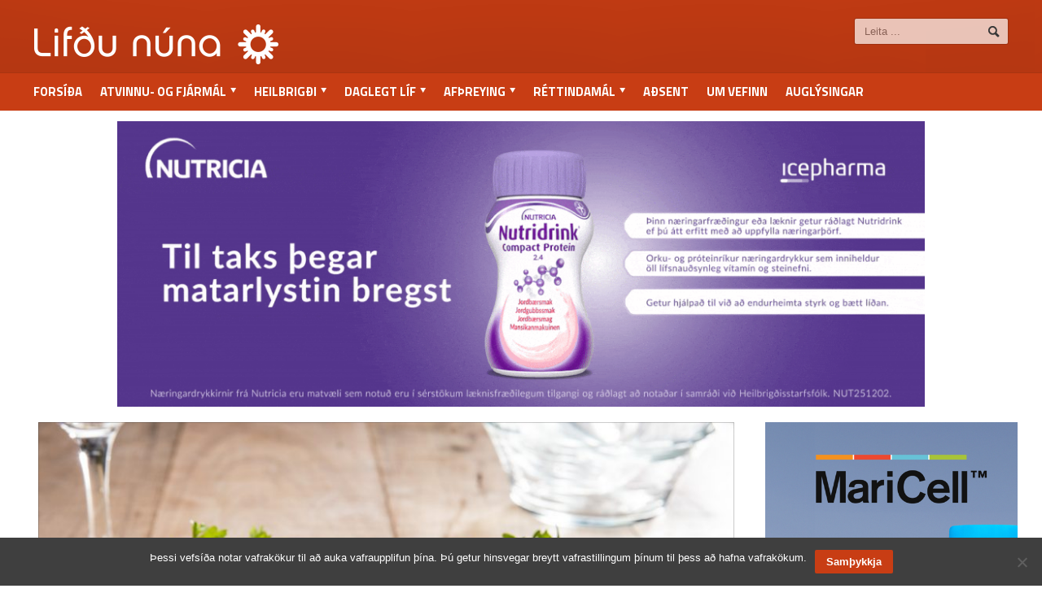

--- FILE ---
content_type: text/html; charset=UTF-8
request_url: https://lifdununa.is/grein/fiskur-i-kokosraspi/
body_size: 11445
content:
<!DOCTYPE html><html  lang="is"><head><meta http-equiv="content-type" content="text/html; charset=UTF-8" /><meta name="viewport" content="width=device-width, initial-scale=1" /><link rel="shortcut icon" href="//lifdununa.is/wp-content/uploads/2014/03/favicon.ico" type="image/x-icon" /><link rel="alternate" type="application/rss+xml" href="https://lifdununa.is/feed/" title="Lifðu núna latest posts" /><link rel="alternate" type="application/rss+xml" href="https://lifdununa.is/comments/feed/" title="Lifðu núna latest comments" /><link rel="pingback" href="https://lifdununa.is/xmlrpc.php" /><title>Fiskur í kókosraspi &#8211; Lifðu núna</title><meta name='robots' content='max-image-preview:large' /> <script type="text/javascript">/*  */
window.koko_analytics = {"url":"https:\/\/lifdununa.is\/koko-analytics-collect.php","site_url":"https:\/\/lifdununa.is","post_id":31173,"path":"\/grein\/fiskur-i-kokosraspi\/","method":"fingerprint","use_cookie":false};
/*  */</script> <meta name="title" content="Fiskur í kókosraspi – Lifðu núna" /><meta name="description" content="Nú nálgast mesta matarhátíð sem við höldum upp á og líklega má segja að í jólamáltíðum flestra fari mest fyrir kjötmeti. Þá er tilvalið að taka nokkurn tíma í að nýta ferska fismetið sem við finnum nú í verslunum. Lifðu núna hefur hafið samvinnu við Norðanfisk varðandi uppskriftir á netsíðuna en vefur þeirra, fiskurimatinn.is, er uppspretta frábærra fiskuppskrifta. Við fögnum þessu samstarfi og hvetjum lesendur Lifðu núna til að nýta vandaðar uppskriftir sem hér birtast til að auka fiskneyslu sína. Sjá má vef Norðanfisks hér. Hér birtist ein þessara uppskrifta og hún er tilbrigði við gamla góða fiskinn í raspi sem flestir fengu í foreldrahúsum. 800 g þorskur eða ýsa eða annar hvítur fiskur 2 egg 200 ml mjólk 2 msk. hveiti 2 bollar brauðraspur 1 bolli haframjöl 1 tsk. salt 2 tsk. sítrónupipar 2 tsk. karrí 4 msk. gróft kókosmjöl Pískið saman eggin, mjólkina og hveitið. Leggið fiskinn í eggjablönduna á meðan raspurinn er blandaður. Blandið" /><meta name="keywords" content="Matur" /><meta property="og:locale" content="is_IS" /><meta property="og:title" content="Fiskur í kókosraspi – Lifðu núna" /><meta property="og:description" content="Nú nálgast mesta matarhátíð sem við höldum upp á og líklega má segja að í jólamáltíðum flestra fari mest fyrir kjötmeti. Þá er tilvalið að taka nokkurn tíma í að nýta ferska fismetið sem við finnum nú í verslunum. Lifðu núna hefur hafið samvinnu við Norðanfisk varðandi uppskriftir á netsíðuna en vefur þeirra, fiskurimatinn.is, er uppspretta frábærra fiskuppskrifta. Við fögnum þessu samstarfi og hvetjum lesendur Lifðu núna til að nýta vandaðar uppskriftir sem hér birtast til að auka fiskneyslu sína. Sjá má vef Norðanfisks hér. Hér birtist ein þessara uppskrifta og hún er tilbrigði við gamla góða fiskinn í raspi sem flestir fengu í foreldrahúsum. 800 g þorskur eða ýsa eða annar hvítur fiskur 2 egg 200 ml mjólk 2 msk. hveiti 2 bollar brauðraspur 1 bolli haframjöl 1 tsk. salt 2 tsk. sítrónupipar 2 tsk. karrí 4 msk. gróft kókosmjöl Pískið saman eggin, mjólkina og hveitið. Leggið fiskinn í eggjablönduna á meðan raspurinn er blandaður. Blandið" /><meta property="og:image" content="https://lifdununa.is/wp-content/uploads/2020/11/5755516cfb-1108x755_o-1024x698.jpg" /><meta property="og:image:width" content="900" /><meta property="og:image:height" content="613" /><meta property="og:url" content="https://lifdununa.is/grein/fiskur-i-kokosraspi/" /><meta property="og:site_name" content="Lifðu núna" /><meta property="og:type" content="article" /><meta itemprop="name" content="Fiskur í kókosraspi – Lifðu núna" /><meta itemprop="description" content="Nú nálgast mesta matarhátíð sem við höldum upp á og líklega má segja að í jólamáltíðum flestra fari mest fyrir kjötmeti. Þá er tilvalið að taka nokkurn tíma í að nýta ferska fismetið sem við finnum nú í verslunum. Lifðu núna hefur hafið samvinnu við Norðanfisk varðandi uppskriftir á netsíðuna en vefur þeirra, fiskurimatinn.is, er uppspretta frábærra fiskuppskrifta. Við fögnum þessu samstarfi og hvetjum lesendur Lifðu núna til að nýta vandaðar uppskriftir sem hér birtast til að auka fiskneyslu sína. Sjá má vef Norðanfisks hér. Hér birtist ein þessara uppskrifta og hún er tilbrigði við gamla góða fiskinn í raspi sem flestir fengu í foreldrahúsum. 800 g þorskur eða ýsa eða annar hvítur fiskur 2 egg 200 ml mjólk 2 msk. hveiti 2 bollar brauðraspur 1 bolli haframjöl 1 tsk. salt 2 tsk. sítrónupipar 2 tsk. karrí 4 msk. gróft kókosmjöl Pískið saman eggin, mjólkina og hveitið. Leggið fiskinn í eggjablönduna á meðan raspurinn er blandaður. Blandið" /><meta itemprop="image" content="https://lifdununa.is/wp-content/uploads/2020/11/5755516cfb-1108x755_o-1024x698.jpg" /><meta name="robots" content="index,follow" /><link rel='dns-prefetch' href='//fonts.googleapis.com' /><link rel="alternate" type="application/rss+xml" title="Lifðu núna &raquo; Straumur" href="https://lifdununa.is/feed/" /><link rel="alternate" title="oEmbed (JSON)" type="application/json+oembed" href="https://lifdununa.is/wp-json/oembed/1.0/embed?url=https%3A%2F%2Flifdununa.is%2Fgrein%2Ffiskur-i-kokosraspi%2F" /><link rel="alternate" title="oEmbed (XML)" type="text/xml+oembed" href="https://lifdununa.is/wp-json/oembed/1.0/embed?url=https%3A%2F%2Flifdununa.is%2Fgrein%2Ffiskur-i-kokosraspi%2F&#038;format=xml" /><style id='wp-img-auto-sizes-contain-inline-css' type='text/css'>img:is([sizes=auto i],[sizes^="auto," i]){contain-intrinsic-size:3000px 1500px}
/*# sourceURL=wp-img-auto-sizes-contain-inline-css */</style><style id='wp-emoji-styles-inline-css' type='text/css'>img.wp-smiley, img.emoji {
		display: inline !important;
		border: none !important;
		box-shadow: none !important;
		height: 1em !important;
		width: 1em !important;
		margin: 0 0.07em !important;
		vertical-align: -0.1em !important;
		background: none !important;
		padding: 0 !important;
	}
/*# sourceURL=wp-emoji-styles-inline-css */</style><link rel='stylesheet' id='cookie-notice-front-css' href='//lifdununa.is/wp-content/plugins/cookie-notice/css/front.min.css?ver=2.5.11' type='text/css' media='all' /><link rel='stylesheet' id='google-fonts-1-css' href='//fonts.googleapis.com/css?family=Titillium+Web&#038;ver=6.9' type='text/css' media='all' /><link rel='stylesheet' id='google-fonts-2-css' href='//fonts.googleapis.com/css?family=Source+Sans+Pro&#038;ver=6.9' type='text/css' media='all' /><link rel='stylesheet' id='reset-css' href='//lifdununa.is/wp-content/themes/allegro-theme/css/reset.css?ver=6.9' type='text/css' media='all' /><link rel='stylesheet' id='main-stylesheet-css' href='//lifdununa.is/wp-content/themes/allegro-theme/css/main-stylesheet.css?ver=6.9' type='text/css' media='all' /><link rel='stylesheet' id='shortcodes-css' href='//lifdununa.is/wp-content/themes/allegro-theme/css/shortcode.css?ver=6.9' type='text/css' media='all' /><link rel='stylesheet' id='lightbox-css' href='//lifdununa.is/wp-content/themes/allegro-theme/css/lightbox.css?ver=6.9' type='text/css' media='all' /><link rel='stylesheet' id='dragscroll-css' href='//lifdununa.is/wp-content/themes/allegro-theme/css/jquery.dragscroll.css?ver=6.9' type='text/css' media='all' /><link rel='stylesheet' id='responsive-css' href='//lifdununa.is/wp-content/themes/allegro-theme/css/responsive.css?ver=6.9' type='text/css' media='all' /><link rel='stylesheet' id='style-css' href='//lifdununa.is/wp-content/themes/lifdununa/style.css?v=1769620304&#038;ver=6.9' type='text/css' media='all' /><link rel='stylesheet' id='datmenu-css-css' href='//lifdununa.is/wp-content/themes/allegro-theme/css/dat-menu.css?ver=6.9' type='text/css' media='all' /> <script type="text/javascript" id="cookie-notice-front-js-before">/*  */
var cnArgs = {"ajaxUrl":"https:\/\/lifdununa.is\/wp-admin\/admin-ajax.php","nonce":"d9dc42ac0f","hideEffect":"fade","position":"bottom","onScroll":false,"onScrollOffset":100,"onClick":false,"cookieName":"cookie_notice_accepted","cookieTime":31536000,"cookieTimeRejected":2592000,"globalCookie":false,"redirection":false,"cache":true,"revokeCookies":false,"revokeCookiesOpt":"automatic"};

//# sourceURL=cookie-notice-front-js-before
/*  */</script> <script type="text/javascript" src="//lifdununa.is/wp-content/plugins/cookie-notice/js/front.min.js?ver=2.5.11" id="cookie-notice-front-js"></script> <script type="text/javascript" src="//lifdununa.is/wp-includes/js/jquery/jquery.min.js?ver=3.7.1" id="jquery-core-js"></script> <script type="text/javascript" src="//lifdununa.is/wp-includes/js/jquery/jquery-migrate.min.js?ver=3.4.1" id="jquery-migrate-js"></script> <link rel="https://api.w.org/" href="https://lifdununa.is/wp-json/" /><link rel="alternate" title="JSON" type="application/json" href="https://lifdununa.is/wp-json/wp/v2/posts/31173" /><link rel="EditURI" type="application/rsd+xml" title="RSD" href="https://lifdununa.is/xmlrpc.php?rsd" /><meta name="generator" content="WordPress 6.9" /><link rel="canonical" href="https://lifdununa.is/grein/fiskur-i-kokosraspi/" /><link rel='shortlink' href='https://lifdununa.is/?p=31173' /><style>@keyframes slideDownFade {
    from {
        transform: translateY(-100px);
        opacity: 0;
    }
    to {
        transform: translateY(0);
        opacity: 1;
    }
}

.is-fixed {
    position: fixed;
    top: 150px;
    z-index: 999;
    animation: slideDownFade 0.5s ease forwards;
}</style><style type="text/css" id="wp-custom-css">/*
Welcome to Custom CSS!

CSS (Cascading Style Sheets) is a kind of code that tells the browser how
to render a web page. You may delete these comments and get started with
your customizations.

By default, your stylesheet will be loaded after the theme stylesheets,
which means that your rules can take precedence and override the theme CSS
rules. Just write here what you want to change, you don't need to copy all
your theme's stylesheet content.
*/
.post-2041 .featured-imagex {
	display: none;
}

.main-sidebar.right .widget .thumbel_slider, .main-sidebar.right .widget .textwidget {
	width: 310px;
	margin: auto;
}

.widget .widget-articles .article-content {
    margin-left: 0;
}

.widget .widget-articles li {
	display: flex;
}</style><style>/* Color Scheme */
			.header,.breaking-news .the-title,.widget > h3,.button,a.small-button,.marker,.hover-effect,.block-title,#wp-calendar td#today, .small-button, #writecomment p input[type=submit] {
				background-color: #C83D14;
			}

			.list-title, a:hover, a.mobile-menu, .widget .meta a { color: #C83D14; }
			.list-title { border-bottom: 2px solid #C83D14;	}

			

			/* Menu Font */
			.main-menu .the-menu li a, .secondary-menu ul li a { font-family:"Titillium Web", sans-serif; }
			/* Block Titles */
			.list-title { font-family:"Titillium Web", sans-serif; }
			/* Article Titles */
			h1, h2, h3,	h4, h5, h6 { font-family: 'Source Sans Pro', sans-serif; }</style></head><body class="wp-singular post-template-default single single-post postid-31173 single-format-standard wp-theme-allegro-theme wp-child-theme-lifdununa cookies-not-set singular" ><div id="fb-root"></div> <script>(function(d, s, id) {
  var js, fjs = d.getElementsByTagName(s)[0];
  if (d.getElementById(id)) return;
  js = d.createElement(s); js.id = id;
  js.src = "//connect.facebook.net/is_IS/sdk.js#xfbml=1&version=v2.7";
  fjs.parentNode.insertBefore(js, fjs);
}(document, 'script', 'facebook-jssdk'));</script> <div class="boxed"><div class="header"><div class="wrapper"><div class="header-logo">
<a href="https://lifdununa.is"><img src="//lifdununa.is/wp-content/uploads/2014/03/a09b3e8700-300x49_o.png" alt="Lifðu núna" /></a></div><div class="header-menu"><p><div class=ads></div></p></div><div class="header-addons"><div class="header-search"><form method="get" action="https://lifdununa.is" name="searchform">
<input type="text" placeholder="Leita ..." value="" class="search-input" name="s" id="s" />
<input type="submit" value="Leit" class="search-button" /></form></div></div></div><div class="main-menu sticky"><div class="wrapper"><ul class="the-menu transition-active menu load-responsive" rel="Valmynd"><li id="menu-item-37" class="menu-item menu-item-type-custom menu-item-object-custom menu-item-home"><a href="https://lifdununa.is">Forsíða</a></li><li id="menu-item-16" class="menu-item menu-item-type-taxonomy menu-item-object-category menu-item-has-children ot-dropdown"><a href="https://lifdununa.is/flokkur/atvinnuogfjarmal/"><span>Atvinnu- og fjármál</span></a><ul class="sub-menu"><li id="menu-item-7781" class="menu-item menu-item-type-taxonomy menu-item-object-category"><a href="https://lifdununa.is/flokkur/atvinnuogfjarmal/starfslok-atvinnuogfjarmal/">Starfslok</a></li><li id="menu-item-7779" class="menu-item menu-item-type-taxonomy menu-item-object-category"><a href="https://lifdununa.is/flokkur/atvinnuogfjarmal/eftirlaun-atvinnuogfjarmal/">Eftirlaun</a></li><li id="menu-item-7780" class="menu-item menu-item-type-taxonomy menu-item-object-category"><a href="https://lifdununa.is/flokkur/atvinnuogfjarmal/sparnadur/">Sparnaður</a></li><li id="menu-item-7782" class="menu-item menu-item-type-taxonomy menu-item-object-category"><a href="https://lifdununa.is/flokkur/atvinnuogfjarmal/vinnumarkadur/">Vinnumarkaður</a></li></ul></li><li id="menu-item-147" class="menu-item menu-item-type-taxonomy menu-item-object-category menu-item-has-children ot-dropdown"><a href="https://lifdununa.is/flokkur/heilbrigdi/"><span>Heilbrigði</span></a><ul class="sub-menu"><li id="menu-item-7784" class="menu-item menu-item-type-taxonomy menu-item-object-category"><a href="https://lifdununa.is/flokkur/heilbrigdi/andleg-heilsa/">Andleg heilsa</a></li><li id="menu-item-7785" class="menu-item menu-item-type-taxonomy menu-item-object-category"><a href="https://lifdununa.is/flokkur/heilbrigdi/hreyfing/">Líkamleg heilsa</a></li></ul></li><li id="menu-item-145" class="menu-item menu-item-type-taxonomy menu-item-object-category current-post-ancestor menu-item-has-children ot-dropdown"><a href="https://lifdununa.is/flokkur/daglegt-lif/"><span>Daglegt líf</span></a><ul class="sub-menu"><li id="menu-item-7783" class="menu-item menu-item-type-taxonomy menu-item-object-category"><a href="https://lifdununa.is/flokkur/daglegt-lif/fjolskyldan/">Fjölskyldan</a></li><li id="menu-item-7789" class="menu-item menu-item-type-taxonomy menu-item-object-category"><a href="https://lifdununa.is/flokkur/daglegt-lif/husnaedismal/">Húsnæðismál</a></li><li id="menu-item-7791" class="menu-item menu-item-type-taxonomy menu-item-object-category"><a href="https://lifdununa.is/flokkur/daglegt-lif/ny-taekni/">Ný tækni</a></li><li id="menu-item-7790" class="menu-item menu-item-type-taxonomy menu-item-object-category"><a href="https://lifdununa.is/flokkur/daglegt-lif/menntun-daglegt-lif/">Menntun</a></li><li id="menu-item-7792" class="menu-item menu-item-type-taxonomy menu-item-object-category"><a href="https://lifdununa.is/flokkur/daglegt-lif/utlit/">Útlit</a></li></ul></li><li id="menu-item-144" class="menu-item menu-item-type-taxonomy menu-item-object-category menu-item-has-children ot-dropdown"><a href="https://lifdununa.is/flokkur/afthreying/"><span>Afþreying</span></a><ul class="sub-menu"><li id="menu-item-7778" class="menu-item menu-item-type-taxonomy menu-item-object-category"><a href="https://lifdununa.is/flokkur/afthreying/ferdalog/">Ferðalög</a></li></ul></li><li id="menu-item-150" class="menu-item menu-item-type-taxonomy menu-item-object-category menu-item-has-children ot-dropdown"><a href="https://lifdununa.is/flokkur/rettindamal/"><span>Réttindamál</span></a><ul class="sub-menu"><li id="menu-item-7786" class="menu-item menu-item-type-taxonomy menu-item-object-category"><a href="https://lifdununa.is/flokkur/rettindamal/felagsleg-rettindi/">Félagsleg réttindi</a></li><li id="menu-item-7787" class="menu-item menu-item-type-taxonomy menu-item-object-category"><a href="https://lifdununa.is/flokkur/rettindamal/lifeyrisrettindi/">Lífeyrisréttindi</a></li><li id="menu-item-7788" class="menu-item menu-item-type-taxonomy menu-item-object-category"><a href="https://lifdununa.is/flokkur/rettindamal/politik/">Pólitík</a></li></ul></li><li id="menu-item-56664" class="menu-item menu-item-type-taxonomy menu-item-object-category"><a href="https://lifdununa.is/flokkur/adsendar-greinar/">Aðsent</a></li><li id="menu-item-36" class="menu-item menu-item-type-post_type menu-item-object-page"><a href="https://lifdununa.is/um-vefinn/">Um vefinn</a></li><li id="menu-item-116" class="auglysingar_ menu-item menu-item-type-post_type menu-item-object-page"><a href="https://lifdununa.is/auglysingar/">Auglýsingar</a></li></ul></div></div></div><div class=""><div class="ad-zone responsive" data-ad-zoneid="14" data-aspect="1018/400" style="width:1018px;height:360px;margin:auto;"></div></div><div class="content"><div class="wrapper"><div class="main-content"><div class="full-width"></div><div class="main-page left"><div class="single-block"><div class="content-block main left"><div class="block"><div class="block-content post-31173 post type-post status-publish format-standard has-post-thumbnail hentry category-hringekja category-matur tag-fiskur-i-kokosraspi" style="margin-topx: 0px;"><p class="featured-image">
<span class="hover-effect">
<img src="https://lifdununa.is/wp-content/uploads/2020/11/5755516cfb-1108x755_o-890x606.jpg" alt="" />
</span></p><p class="featured-image-text">
Fiskur í kókosraspi.</p><div class="shortcode-content"><div class="paragraph-row"><div class="column3" style=""></div><div class="column9"><h1 class="entry-title">Fiskur í kókosraspi</h1><div class="entry-content"><p>Nú nálgast mesta matarhátíð sem við höldum upp á og líklega má segja að í jólamáltíðum flestra fari mest fyrir kjötmeti. Þá er tilvalið að taka nokkurn tíma í að nýta ferska fismetið sem við finnum nú í verslunum. Lifðu núna hefur hafið samvinnu við Norðanfisk varðandi uppskriftir á netsíðuna en vefur þeirra, fiskurimatinn.is, er uppspretta frábærra fiskuppskrifta. Við fögnum þessu samstarfi og hvetjum lesendur Lifðu núna til að nýta vandaðar uppskriftir sem hér birtast til að auka fiskneyslu sína. Sjá má vef Norðanfisks <a href="http://fiskurimatinn.is/uppskriftir/gullkarfi-i-raspi.html">hér.</a></p><p>Hér birtist ein þessara uppskrifta og hún er tilbrigði við gamla góða fiskinn í raspi sem flestir fengu í foreldrahúsum.</p><p>800 g þorskur eða ýsa eða annar hvítur fiskur</p><p>2 egg</p><p>200 ml mjólk</p><p>2 msk. hveiti</p><p>2 bollar brauðraspur</p><p>1 bolli haframjöl</p><p>1 tsk. salt</p><p>2 tsk. sítrónupipar</p><p>2 tsk. karrí</p><p>4 msk. gróft kókosmjöl</p><p>Pískið saman eggin, mjólkina og hveitið. Leggið fiskinn í eggjablönduna á meðan raspurinn er blandaður. Blandið saman brauðraspi, haframjöli, salti, sítrónupipar, karrí og kókosmjöli. Veltið fiskinum upp úr raspinum og steikið á báðum hliðum á meðalheitri pönnu. Berið fram með kartöflum og fersku grænmeti.</p><p>&nbsp;</p><p>Með þessum rétti er gott að bera fram kalda sósu sem búin er þannig til: dós af sýrðum sjóma, 1 marið hvítlauksrif, 2 msk. sojasósa, 1 tsk. hnetusmjör. Öllu hrært vel saman og borið fram.</p></div></div></div><div class="article-meta"><div class="article-meta-top"><div class="author">
<span class="hover-effect left">
</span><div class="a-content"> Birt:
<span class="meta">
6. nóvember, 2020							</span></div></div><div class="share-block "><div class="share">
<a href="https://www.facebook.com/sharer/sharer.php?u=https%3A%2F%2Flifdununa.is%2Fgrein%2Ffiskur-i-kokosraspi%2F"
class="lifdununa-fb-share"
onclick="return openFbSharePopup(this.href);"
title="Deila á Facebook"
aria-label="Deila á Facebook">
<svg xmlns="http://www.w3.org/2000/svg" width="20" height="20" fill="#1877F2" viewBox="0 0 24 24" aria-hidden="true">
<path d="M22.675 0H1.325C.593 0 0 .593 0 1.326v21.348C0 23.407.593 24 1.325 24H12.82v-9.294H9.692v-3.622h3.128V8.413c0-3.1 1.894-4.788 4.659-4.788 1.325 0 2.464.099 2.796.143v3.24h-1.918c-1.505 0-1.796.716-1.796 1.765v2.313h3.588l-.467 3.622h-3.121V24h6.116C23.407 24 24 23.407 24 22.674V1.326C24 .593 23.407 0 22.675 0z"/>
</svg>
<span class="lifdununa-fb-text">Facebook</span>
</a><style>.lifdununa-fb-share{
        display:inline-flex;
        align-items:center;
        gap:0.4em;
        text-decoration:none;
        color:#1877F2;
        font-weight:500;
        transition:all .15s ease-in-out;
        border:1px solid #1877F2;
        border-radius:5px;
        padding:5px 10px;
    }
    .lifdununa-fb-share:hover{
        background:#1877F2;
        color:#fff;
    }
    .lifdununa-fb-share:hover svg{
        fill:#fff;
        transform:scale(1.1);
    }
    .lifdununa-fb-share .lifdununa-fb-text{
        font-size:16px;
    }</style></div><div><div class="clear-float"></div></div></div></div><div class="article-tags tag-cloud"><a href="https://lifdununa.is/efni/fiskur-i-kokosraspi/">Fiskur í kókosraspi.</a><a href="https://lifdununa.is/flokkur/daglegt-lif/matur/">Matur</a></div></div></div></div><div class="block-contentx"><div class="ad-zone responsivex" data-ad-zoneid="35" data-aspectx="560/400" style="width:560px;height:400px;margin:0em auto 4em auto;text-align:center;"></div></div><div class="block new-articles-grid" style="width:100%;text-align:center;padding-left:1em;padding-right:1em;"><div class="my-block-title"><h2>Tengdar greinar</h2></div><div class=""><ul class="lifdununa-latest-news article-block-big" style="width: 104%;"><li><div class="article-photo">
<a href="https://lifdununa.is/grein/omotstaedilegt-salat-med-perum-ristudum-hnetum-og-osti/" class="hover-effect">
<img class="image-border" src="https://lifdununa.is/wp-content/uploads/2022/09/6818377e6a-1104x828_o-200x134_c.jpeg" alt="Ómótstæðilegt salat með perum, ristuðum hnetum og osti" />							</a></div><div class="article-content"><h4>
<a href="https://lifdununa.is/grein/omotstaedilegt-salat-med-perum-ristudum-hnetum-og-osti/">Ómótstæðilegt salat með perum, ristuðum hnetum og osti</a>
<span class="meta">
</span></h4></div></li><li><div class="article-photo">
<a href="https://lifdununa.is/grein/valhnetukaka-i-skammdeginu/" class="hover-effect">
<img class="image-border" src="https://lifdununa.is/wp-content/uploads/2022/01/162c602fb0-828x793_o-200x134_c.jpg" alt="Valhnetukaka í skammdeginu" />							</a></div><div class="article-content"><h4>
<a href="https://lifdununa.is/grein/valhnetukaka-i-skammdeginu/">Valhnetukaka í skammdeginu</a>
<span class="meta">
</span></h4></div></li><li><div class="article-photo">
<a href="https://lifdununa.is/grein/piparsteik-a-thorranum/" class="hover-effect">
<img class="image-border" src="https://lifdununa.is/wp-content/uploads/2022/01/3bc751d3c7-1070x821_o-200x134_c.jpg" alt="Piparsteik á þorranum" />							</a></div><div class="article-content"><h4>
<a href="https://lifdununa.is/grein/piparsteik-a-thorranum/">Piparsteik á þorranum</a>
<span class="meta">
</span></h4></div></li><li><div class="article-photo">
<a href="https://lifdununa.is/grein/dyrdlegur-thorskur-bakadur-i-ofni/" class="hover-effect">
<img class="image-border" src="https://lifdununa.is/wp-content/uploads/2019/07/89852cf69f-1300x898_o-200x134_c.jpg" alt="Dýrðlegur þorskur bakaður í ofni" />							</a></div><div class="article-content"><h4>
<a href="https://lifdununa.is/grein/dyrdlegur-thorskur-bakadur-i-ofni/">Dýrðlegur þorskur bakaður í ofni</a>
<span class="meta">
</span></h4></div></li><li><div class="article-photo">
<a href="https://lifdununa.is/grein/gomsaetur-graenmetisrettur-i-upphafi-ars/" class="hover-effect">
<img class="image-border" src="https://lifdununa.is/wp-content/uploads/2022/01/844461b5a3-794x458_o-200x134_c.jpg" alt="Gómsætur grænmetisréttur í upphafi árs" />							</a></div><div class="article-content"><h4>
<a href="https://lifdununa.is/grein/gomsaetur-graenmetisrettur-i-upphafi-ars/">Gómsætur grænmetisréttur í upphafi árs</a>
<span class="meta">
</span></h4></div></li><li><div class="article-photo">
<a href="https://lifdununa.is/grein/eftirretturinn-bara-fyrir-aramotakvoldverdinn/" class="hover-effect">
<img class="image-border" src="https://lifdununa.is/wp-content/uploads/2021/12/983ee9dfd1-693x578_o-200x134_c.jpeg" alt="Eftirrétturinn &#8211; bara fyrir áramótakvöldverðinn" />							</a></div><div class="article-content"><h4>
<a href="https://lifdununa.is/grein/eftirretturinn-bara-fyrir-aramotakvoldverdinn/">Eftirrétturinn &#8211; bara fyrir áramótakvöldverðinn</a>
<span class="meta">
</span></h4></div></li><li><div class="article-photo">
<a href="https://lifdununa.is/grein/graenmetisponnukokur-med-hakkabuffinu/" class="hover-effect">
<img class="image-border" src="https://lifdununa.is/wp-content/uploads/2025/02/bb8b4b5450-1104x828_o-e1738755734535-200x134_c.jpeg" alt="Grænmetispönnukökur með hakkabuffinu" />							</a></div><div class="article-content"><h4>
<a href="https://lifdununa.is/grein/graenmetisponnukokur-med-hakkabuffinu/">Grænmetispönnukökur með hakkabuffinu</a>
<span class="meta">
</span></h4></div></li><li><div class="article-photo">
<a href="https://lifdununa.is/grein/sunnudagskakan-sukkuladiterta-med-dodlum-og-hnetum/" class="hover-effect">
<img class="image-border" src="https://lifdununa.is/wp-content/uploads/2021/02/6c5c4cc1b8-601x455_o-200x134_c.jpg" alt="Sunnudagskakan &#8211; Súkkulaðiterta með döðlum og pecanhnetum" />							</a></div><div class="article-content"><h4>
<a href="https://lifdununa.is/grein/sunnudagskakan-sukkuladiterta-med-dodlum-og-hnetum/">Sunnudagskakan &#8211; Súkkulaðiterta með döðlum og pecanhnetum</a>
<span class="meta">
</span></h4></div></li><li><div class="article-photo">
<a href="https://lifdununa.is/grein/einn-besti-saltfiskrettur-allra-tima/" class="hover-effect">
<img class="image-border" src="https://lifdununa.is/wp-content/uploads/2019/02/796bfe272b-2000x1500_o-200x134_c.jpg" alt="Einn besti saltfiskréttur allra tíma" />							</a></div><div class="article-content"><h4>
<a href="https://lifdununa.is/grein/einn-besti-saltfiskrettur-allra-tima/">Einn besti saltfiskréttur allra tíma</a>
<span class="meta">
</span></h4></div></li><li><div class="article-photo">
<a href="https://lifdununa.is/grein/grillad-lambafile-med-sitronu-og-karpes-oliu/" class="hover-effect">
<img class="image-border" src="https://lifdununa.is/wp-content/uploads/2019/05/5a9c744cfc-577x514_o-200x134_c.jpg" alt="Grillað lambafilé með sítrónu- og karpes olíu" />							</a></div><div class="article-content"><h4>
<a href="https://lifdununa.is/grein/grillad-lambafile-med-sitronu-og-karpes-oliu/">Grillað lambafilé með sítrónu- og karpes olíu</a>
<span class="meta">
</span></h4></div></li><li><div class="article-photo">
<a href="https://lifdununa.is/grein/veislumatur-a-orskotsstundu/" class="hover-effect">
<img class="image-border" src="https://lifdununa.is/wp-content/uploads/2019/11/cfdf30b046-2000x1500_o-200x134_c.jpg" alt="Veislumatur á örskotsstundu" />							</a></div><div class="article-content"><h4>
<a href="https://lifdununa.is/grein/veislumatur-a-orskotsstundu/">Veislumatur á örskotsstundu</a>
<span class="meta">
</span></h4></div></li><li><div class="article-photo">
<a href="https://lifdununa.is/grein/stundir-threytu-og-armaedu-i-eldhusinu-lidnar/" class="hover-effect">
<img class="image-border" src="https://lifdununa.is/wp-content/uploads/2019/09/919baa7b17-714x460_o-200x134_c.jpg" alt="Stundir þreytu og armæðu í eldhúsinu liðnar" />							</a></div><div class="article-content"><h4>
<a href="https://lifdununa.is/grein/stundir-threytu-og-armaedu-i-eldhusinu-lidnar/">Stundir þreytu og armæðu í eldhúsinu liðnar</a>
<span class="meta">
</span></h4></div></li></ul></div></div><div class="ad-zone responsive" data-ad-zoneid="30" data-aspect="1018/360" style="width:1018px;height:360px;margin:auto;padding:1em;text-align:center;"></div><div class="block new-articles-grid" style="width:100%;text-align: center;padding-left:1em;padding-right:1em;margin-top:2em;"><div class="my-block-title"><h2>N&yacute;jar greinar</h2></div><div class="block-contentx"><ul class="lifdununa-latest-news article-block-big" style="width: 104%;"><li><div class="article-photo">
<a href="https://lifdununa.is/grein/breytt-hlutverk-ommu-og-afa-ometanlega-verdmaett/" class="hover-effect">
<img class="image-border" src="https://lifdununa.is/wp-content/uploads/2025/04/2905ac38c6-1411x744_o-200x134_c.jpg" alt="Breytt hlutverk ömmu og afa &#8211; ómetanlega verðmætt" />							</a></div><div class="article-content"><h4>
<a href="https://lifdununa.is/grein/breytt-hlutverk-ommu-og-afa-ometanlega-verdmaett/">Breytt hlutverk ömmu og afa &#8211; ómetanlega verðmætt</a>
<span class="meta">
</span></h4></div></li><li><div class="article-photo">
<a href="https://lifdununa.is/grein/glasid-sem-odladist-sjalfstaett-lif/" class="hover-effect">
<img class="image-border" src="https://lifdununa.is/wp-content/uploads/2026/01/24af3a157c-1280x853_o-200x134_c.jpg" alt="Glasið sem öðlaðist sjálfstætt líf" />							</a></div><div class="article-content"><h4>
<a href="https://lifdununa.is/grein/glasid-sem-odladist-sjalfstaett-lif/">Glasið sem öðlaðist sjálfstætt líf</a>
<span class="meta">
</span></h4></div></li><li><div class="article-photo">
<a href="https://lifdununa.is/grein/kennir-mongolskan-barkasong/" class="hover-effect">
<img class="image-border" src="https://lifdununa.is/wp-content/uploads/2026/01/86b1f2314b-900x694_o-200x134_c.jpg" alt="Kennir mongólskan barkasöng" />							</a></div><div class="article-content"><h4>
<a href="https://lifdununa.is/grein/kennir-mongolskan-barkasong/">Kennir mongólskan barkasöng</a>
<span class="meta">
</span></h4></div></li><li><div class="article-photo">
<a href="https://lifdununa.is/grein/hvers-vegna-er-hjarta-thitt-svo-dapurt/" class="hover-effect">
<img class="image-border" src="https://lifdununa.is/wp-content/uploads/2026/01/5ae1893102-2048x1365_o-200x134_c.jpg" alt="„Hvers vegna er hjarta þitt svo dapurt?“" />							</a></div><div class="article-content"><h4>
<a href="https://lifdununa.is/grein/hvers-vegna-er-hjarta-thitt-svo-dapurt/">„Hvers vegna er hjarta þitt svo dapurt?“</a>
<span class="meta">
</span></h4></div></li><li><div class="article-photo">
<a href="https://lifdununa.is/grein/odur-til-aeskunnar/" class="hover-effect">
<img class="image-border" src="https://lifdununa.is/wp-content/uploads/2026/01/0cb8e1c4e3-1448x1448_o-200x134_c.jpg" alt="Óður til æskunnar" />							</a></div><div class="article-content"><h4>
<a href="https://lifdununa.is/grein/odur-til-aeskunnar/">Óður til æskunnar</a>
<span class="meta">
</span></h4></div></li><li><div class="article-photo">
<a href="https://lifdununa.is/grein/ad-fadma-tre/" class="hover-effect">
<img class="image-border" src="https://lifdununa.is/wp-content/uploads/2026/01/e2901c3da2-2016x1512_o-rotated-e1769626503738-200x134_c.jpeg" alt="Að faðma tré!" />							</a></div><div class="article-content"><h4>
<a href="https://lifdununa.is/grein/ad-fadma-tre/">Að faðma tré!</a>
<span class="meta">
</span></h4></div></li><li><div class="article-photo">
<a href="https://lifdununa.is/grein/upphafning-illskunnar/" class="hover-effect">
<img class="image-border" src="https://lifdununa.is/wp-content/uploads/2026/01/aafb119eb3-700x403_o-200x134_c.webp" alt="Upphafning illskunnar" />							</a></div><div class="article-content"><h4>
<a href="https://lifdununa.is/grein/upphafning-illskunnar/">Upphafning illskunnar</a>
<span class="meta">
</span></h4></div></li><li><div class="article-photo">
<a href="https://lifdununa.is/grein/hreyfing-heima-thegar-ther-hentar/" class="hover-effect">
<img class="image-border" src="https://lifdununa.is/wp-content/uploads/2026/01/0c04e56442-1240x1748_o-e1769548149239-200x134_c.jpg" alt="Hreyfing heima þegar þér hentar" />							</a></div><div class="article-content"><h4>
<a href="https://lifdununa.is/grein/hreyfing-heima-thegar-ther-hentar/">Hreyfing heima þegar þér hentar</a>
<span class="meta">
</span></h4></div></li><li><div class="article-photo">
<a href="https://lifdununa.is/grein/leyndardomasetrid-og-naeturbod/" class="hover-effect">
<img class="image-border" src="https://lifdununa.is/wp-content/uploads/2026/01/aa34c6c45d-2213x1476_o-200x134_c.jpg" alt="Leyndardómasetrið og næturböð" />							</a></div><div class="article-content"><h4>
<a href="https://lifdununa.is/grein/leyndardomasetrid-og-naeturbod/">Leyndardómasetrið og næturböð</a>
<span class="meta">
</span></h4></div></li><li><div class="article-photo">
<a href="https://lifdununa.is/grein/ad-finna-kyrrdina-med-hjalp-boka/" class="hover-effect">
<img class="image-border" src="https://lifdununa.is/wp-content/uploads/2025/12/813b7cf151-1024x576_o-200x134_c.jpg" alt="Að finna kyrrðina með hjálp bóka" />							</a></div><div class="article-content"><h4>
<a href="https://lifdununa.is/grein/ad-finna-kyrrdina-med-hjalp-boka/">Að finna kyrrðina með hjálp bóka</a>
<span class="meta">
</span></h4></div></li><li><div class="article-photo">
<a href="https://lifdununa.is/grein/hjakonur-i-sogulegu-samhengi/" class="hover-effect">
<img class="image-border" src="https://lifdununa.is/wp-content/uploads/2023/09/4034c4c22f-1274x1024_o-200x134_c.jpg" alt="Hjákonur í sögulegu samhengi" />							</a></div><div class="article-content"><h4>
<a href="https://lifdununa.is/grein/hjakonur-i-sogulegu-samhengi/">Hjákonur í sögulegu samhengi</a>
<span class="meta">
</span></h4></div></li><li><div class="article-photo">
<a href="https://lifdununa.is/grein/fastur-i-vidjum-fortidar/" class="hover-effect">
<img class="image-border" src="https://lifdununa.is/wp-content/uploads/2026/01/cdffb0fcba-975x975_o-200x134_c.png" alt="Fastur í viðjum fortíðar" />							</a></div><div class="article-content"><h4>
<a href="https://lifdununa.is/grein/fastur-i-vidjum-fortidar/">Fastur í viðjum fortíðar</a>
<span class="meta">
</span></h4></div></li></ul></div></div><div class="ad-zone responsive" data-ad-zoneid="50" data-aspect="1018/360" style="width:1018px;height:360px;margin:auto;padding:1em;text-align:center;"></div></div></div></div></div><div class="main-sidebar right default"><div class="widget"><div class="ad-zone" data-ad-zoneid="22" style="width:310px;height:400px;margin:auto;"></div></div><div class="widget"><h3>Vinsælast</h3><div class="widget-articles"><ul class="topplisti"><li><div class="article-photo"><a href="https://lifdununa.is/grein/ad-fadma-tre/" class="hover-effect delegate"><span class="cover" style="font-size:20px;"><i></i><img class="image-border" src="https://lifdununa.is/wp-content/uploads/2026/01/e2901c3da2-2016x1512_o-rotated-e1769626503738-130x93_c.jpeg" alt="Að faðma tré!" width="130" height="93"></span> </a></div><div class="article-content"><h4><a href="https://lifdununa.is/grein/ad-fadma-tre/">Að faðma tré!</a></h4></div></li><li><div class="article-photo"><a href="https://lifdununa.is/grein/breytt-hlutverk-ommu-og-afa-ometanlega-verdmaett/" class="hover-effect delegate"><span class="cover" style="font-size:20px;"><i></i><img class="image-border" src="https://lifdununa.is/wp-content/uploads/2025/04/2905ac38c6-1411x744_o-130x93_c.jpg" alt="Breytt hlutverk ömmu og afa - ómetanlega verðmætt" width="130" height="93"></span> </a></div><div class="article-content"><h4><a href="https://lifdununa.is/grein/breytt-hlutverk-ommu-og-afa-ometanlega-verdmaett/">Breytt hlutverk ömmu og afa - ómetanlega verðmætt</a></h4></div></li><li><div class="article-photo"><a href="https://lifdununa.is/grein/grahaerdir-ferdamenn-fjolmenna-til-tenerife/" class="hover-effect delegate"><span class="cover" style="font-size:20px;"><i></i><img class="image-border" src="https://lifdununa.is/wp-content/uploads/2017/02/e73178a075-2592x1944_o-130x93_c.jpg" alt="Gráhærðir ferðamenn fjölmenna til Tenerife" width="130" height="93"></span> </a></div><div class="article-content"><h4><a href="https://lifdununa.is/grein/grahaerdir-ferdamenn-fjolmenna-til-tenerife/">Gráhærðir ferðamenn fjölmenna til Tenerife</a></h4></div></li><li><div class="article-photo"><a href="https://lifdununa.is/grein/hvers-vegna-er-hjarta-thitt-svo-dapurt/" class="hover-effect delegate"><span class="cover" style="font-size:20px;"><i></i><img class="image-border" src="https://lifdununa.is/wp-content/uploads/2026/01/5ae1893102-2048x1365_o-130x93_c.jpg" alt="„Hvers vegna er hjarta þitt svo dapurt?“" width="130" height="93"></span> </a></div><div class="article-content"><h4><a href="https://lifdununa.is/grein/hvers-vegna-er-hjarta-thitt-svo-dapurt/">„Hvers vegna er hjarta þitt svo dapurt?“</a></h4></div></li><li><div class="article-photo"><a href="https://lifdununa.is/grein/o-her-vildi-eg-eiga-heima/" class="hover-effect delegate"><span class="cover" style="font-size:20px;"><i></i><img class="image-border" src="https://lifdununa.is/wp-content/uploads/2016/08/6d8e30bcd1-2000x1338_o-130x93_c.jpg" alt="Ó hér vildi ég eiga heima" width="130" height="93"></span> </a></div><div class="article-content"><h4><a href="https://lifdununa.is/grein/o-her-vildi-eg-eiga-heima/">Ó hér vildi ég eiga heima</a></h4></div></li><li><div class="article-photo"><a href="https://lifdununa.is/grein/hreyfing-heima-thegar-ther-hentar/" class="hover-effect delegate"><span class="cover" style="font-size:20px;"><i></i><img class="image-border" src="https://lifdununa.is/wp-content/uploads/2026/01/0c04e56442-1240x1748_o-e1769548149239-130x93_c.jpg" alt="Hreyfing heima þegar þér hentar" width="130" height="93"></span> </a></div><div class="article-content"><h4><a href="https://lifdununa.is/grein/hreyfing-heima-thegar-ther-hentar/">Hreyfing heima þegar þér hentar</a></h4></div></li></ul></div></div><div class="widget"><div class="ad-zone" data-ad-zoneid="23" style="width:310px;height:400px;margin:auto;"></div></div><div class="widget"><h3>Svona er lífið <a href="/flokkur/svona-er-lifid">Fleiri greinar</a></h3><div class="widget-articles"><ul class="by-authors"><li><div class="article-photo">
<a href="https://lifdununa.is/grein/author/nannar/" class="hover-effect delegate">
<span class="cover" style="font-size:20px;">
<i></i>
<img class="image-border" width="130" height="130" src="https://lifdununa.is/wp-content/uploads/2025/12/cropped-4ca29b40b5-393x394_o-250x250.jpg"
alt="Leyndardómasetrið og næturböð" width="250" height="250">
</span>
</a></div><div class="article-content"><h4>
<a href="https://lifdununa.is/grein/leyndardomasetrid-og-naeturbod/">Leyndardómasetrið og næturböð</a></h4>
- <span><a href="https://lifdununa.is/grein/author/nannar/">Nanna Rögnvaldardóttir</a></span></div></li><li><div class="article-photo">
<a href="https://lifdununa.is/grein/author/ellertg/" class="hover-effect delegate">
<span class="cover" style="font-size:20px;">
<i></i>
<img class="image-border" width="130" height="130" src="https://lifdununa.is/wp-content/uploads/2025/12/cropped-bc6a3ffb5a-945x852_o-250x250.jpg"
alt="Af hellaferðum og algengu seinnihálfleiks-vandamáli karla" width="250" height="250">
</span>
</a></div><div class="article-content"><h4>
<a href="https://lifdununa.is/grein/af-hellaferdum-og-algengu-seinnihalfleiks-vandamali-karla/">Af hellaferðum og algengu seinnihálfleiks-vandamáli karla</a></h4>
- <span><a href="https://lifdununa.is/grein/author/ellertg/">Ellert Grétarsson</a></span></div></li><li><div class="article-photo">
<a href="https://lifdununa.is/grein/author/solveigb/" class="hover-effect delegate">
<span class="cover" style="font-size:20px;">
<i></i>
<img class="image-border" width="130" height="130" src="https://lifdununa.is/wp-content/uploads/2019/05/4128c9722c-752x930_o-250x250.jpg"
alt="Getur dauðinn verið fallegur?" width="250" height="250">
</span>
</a></div><div class="article-content"><h4>
<a href="https://lifdununa.is/grein/getur-daudinn-verid-fallegur/">Getur dauðinn verið fallegur?</a></h4>
- <span><a href="https://lifdununa.is/grein/author/solveigb/">Sólveig Baldursdóttir</a></span></div></li><li><div class="article-photo">
<a href="https://lifdununa.is/grein/author/sigrun-stefansdottir/" class="hover-effect delegate">
<span class="cover" style="font-size:20px;">
<i></i>
<img class="image-border" width="130" height="130" src="https://lifdununa.is/wp-content/uploads/2015/08/Sigrún-Stefánsdóttir_avatar_1440778534-250x250.jpg"
alt="Að deila risabeini" width="250" height="250">
</span>
</a></div><div class="article-content"><h4>
<a href="https://lifdununa.is/grein/ad-deila-risabeini/">Að deila risabeini</a></h4>
- <span><a href="https://lifdununa.is/grein/author/sigrun-stefansdottir/">Sigrún Stefánsdóttir</a></span></div></li><li><div class="article-photo">
<a href="https://lifdununa.is/grein/author/vidar-eggertsson/" class="hover-effect delegate">
<span class="cover" style="font-size:20px;">
<i></i>
<img class="image-border" width="130" height="130" src="https://lifdununa.is/wp-content/uploads/2020/01/1c7df96ceb-303x355_o-250x250.png"
alt="Fer allt í hund og kött á nýju ári í einbýlishúsum landsins?" width="250" height="250">
</span>
</a></div><div class="article-content"><h4>
<a href="https://lifdununa.is/grein/fer-allt-i-hund-og-kott-a-nyju-ari-i-einbylishusum-landsins/">Fer allt í hund og kött á nýju ári í einbýlishúsum landsins?</a></h4>
- <span><a href="https://lifdununa.is/grein/author/vidar-eggertsson/">Viðar Eggertsson</a></span></div></li><li><div class="article-photo">
<a href="https://lifdununa.is/grein/author/steingerdur/" class="hover-effect delegate">
<span class="cover" style="font-size:20px;">
<i></i>
<img class="image-border" width="130" height="130" src="https://lifdununa.is/wp-content/uploads/2024/11/cropped-e2c5796ae3-2261x2827_o-scaled-2-250x250.jpg"
alt="Jólin á sjöunda áratug síðustu aldar" width="250" height="250">
</span>
</a></div><div class="article-content"><h4>
<a href="https://lifdununa.is/grein/jolin-a-sjounda-aratug-sidustu-aldar/">Jólin á sjöunda áratug síðustu aldar</a></h4>
- <span><a href="https://lifdununa.is/grein/author/steingerdur/">Steingerður Steinarsdóttir</a></span></div></li></ul></div></div><div class="widget"><div class="ad-zone fixed-ad" data-ad-zoneid="24" style="width:310px;height:400px;margin:auto;"></div></div></div><div class="clear-float"></div></div></div></div><div class="footer"><div class="footer-wrapper"><ul class="inf" style="width:auto !important;"><li id="menu-item-139" class="menu-item menu-item-type-post_type menu-item-object-page menu-item-home menu-item-139"><a href="https://lifdununa.is/">Forsíða</a></li><li id="menu-item-137" class="menu-item menu-item-type-post_type menu-item-object-page menu-item-137"><a href="https://lifdununa.is/auglysingar/">Auglýsingar bsig@bsig.is</a></li><li id="menu-item-138" class="menu-item menu-item-type-post_type menu-item-object-page menu-item-138"><a href="https://lifdununa.is/um-vefinn/">Um vefinn</a></li></ul>
<a href="https://lifdununa.is" class="logo-footerx"><img src="//lifdununa.is/wp-content/uploads/2014/03/b441a0c6cc-145x26_o.png" alt="Lifðu núna" /></a><div style="margin-top: 7px;font-size:10px;"><span class="lncontact">Netfang: lifdununa(hjá)lifdununa.is | Sími: 897-1599</span></div></div></div></div> <script type="speculationrules">{"prefetch":[{"source":"document","where":{"and":[{"href_matches":"/*"},{"not":{"href_matches":["/wp-*.php","/wp-admin/*","/wp-content/uploads/*","/wp-content/*","/wp-content/plugins/*","/wp-content/themes/lifdununa/*","/wp-content/themes/allegro-theme/*","/*\\?(.+)"]}},{"not":{"selector_matches":"a[rel~=\"nofollow\"]"}},{"not":{"selector_matches":".no-prefetch, .no-prefetch a"}}]},"eagerness":"conservative"}]}</script>  <script type="text/javascript">/*  */
!function(){var e=window,r=e.koko_analytics;r.trackPageview=function(e,t){"prerender"==document.visibilityState||/bot|crawl|spider|seo|lighthouse|facebookexternalhit|preview/i.test(navigator.userAgent)||navigator.sendBeacon(r.url,new URLSearchParams({pa:e,po:t,r:0==document.referrer.indexOf(r.site_url)?"":document.referrer,m:r.use_cookie?"c":r.method[0]}))},e.addEventListener("load",function(){r.trackPageview(r.path,r.post_id)})}();
/*  */</script> <script type="text/javascript" src="//lifdununa.is/wp-content/plugins/lifdununa-ads/script.js?ver=1765447756" id="lifdununa-ads-script-js"></script> <script type="text/javascript" id="cookies-js-extra">/*  */
var ot = {"adminUrl":"https://lifdununa.is/wp-admin/admin-ajax.php","gallery_id":"","galleryCat":"","imageUrl":"https://lifdununa.is/wp-content/themes/allegro-theme/images/","cssUrl":"https://lifdununa.is/wp-content/themes/allegro-theme/css/","themeUrl":"https://lifdununa.is/wp-content/themes/allegro-theme"};
//# sourceURL=cookies-js-extra
/*  */</script> <script type="text/javascript" src="//lifdununa.is/wp-content/themes/allegro-theme/js/admin/jquery.cookie.js?ver=1.0" id="cookies-js"></script> <script type="text/javascript" src="//lifdununa.is/wp-content/themes/allegro-theme/js/jquery.floating_popup.1.3.min.js?ver=1.0" id="banner-js"></script> <script type="text/javascript" src="//lifdununa.is/wp-content/themes/allegro-theme/js/lightbox.js?ver=1.0" id="lightbox-js"></script> <script type="text/javascript" src="//lifdununa.is/wp-content/themes/allegro-theme/js/jquery-ui-1.10.3.custom.min.js?ver=1.0" id="jquery-ui-custom-js"></script> <script type="text/javascript" src="//lifdununa.is/wp-content/themes/allegro-theme/js/jquery.infinitescroll.min.js?ver=6.9" id="infinitescroll-js"></script> <script type="text/javascript" src="//lifdununa.is/wp-content/themes/allegro-theme/js/jquery.event.move.js?ver=1.3.1" id="move-js"></script> <script type="text/javascript" src="//lifdununa.is/wp-content/themes/allegro-theme/js/jquery.isotope.min.js?ver=6.9" id="isotope-js"></script> <script type="text/javascript" src="//lifdununa.is/wp-content/themes/allegro-theme/js/jquery.event.swipe.js?ver=6.9" id="swipe-js"></script> <script type="text/javascript" src="//lifdununa.is/wp-content/themes/allegro-theme/js/jquery.kinetic.min.js?ver=6.9" id="kinetic-js"></script> <script type="text/javascript" src="//lifdununa.is/wp-content/themes/allegro-theme/js/jquery.mousewheel.min.js?ver=6.9" id="mousewheel-js"></script> <script type="text/javascript" src="//lifdununa.is/wp-content/themes/allegro-theme/js/jquery.smoothdivscroll-1.3-min.js?ver=6.9" id="smoothdivscroll-js"></script> <script type="text/javascript" src="//lifdununa.is/wp-content/themes/allegro-theme/js/jquery.dragscroll.min.js?ver=6.9" id="dragscroll-js"></script> <script type="text/javascript" src="//lifdununa.is/wp-content/themes/allegro-theme/js/allegro.js?ver=1.0.0" id="scripts-wp-js"></script> <script type="text/javascript" src="//lifdununa.is/wp-content/themes/allegro-theme/js/theme-scripts.js?ver=1.5.19" id="scripts-js"></script> <script type="text/javascript" src="//lifdununa.is/wp-content/themes/allegro-theme/js/ot_gallery.js?ver=1.0" id="ot-gallery-js"></script> <script type="text/javascript" src="//lifdununa.is/wp-content/themes/allegro-theme/js/scripts.js?ver=1.0" id="ot-scripts-js"></script> <script type="text/javascript" src="//lifdununa.is/wp-content/themes/allegro-theme/js/iscroll.js?ver=1.0" id="datmenu-iscroll-js"></script> <script type="text/javascript" src="//lifdununa.is/wp-content/themes/allegro-theme/js/modernizr.custom.50878.js?ver=1.0" id="datmenu-modernizr-js"></script> <script type="text/javascript" src="//lifdununa.is/wp-content/themes/allegro-theme/js/dat-menu.js?ver=1.0" id="datmenu-js-js"></script> <script id="wp-emoji-settings" type="application/json">{"baseUrl":"https://s.w.org/images/core/emoji/17.0.2/72x72/","ext":".png","svgUrl":"https://s.w.org/images/core/emoji/17.0.2/svg/","svgExt":".svg","source":{"concatemoji":"//lifdununa.is/wp-includes/js/wp-emoji-release.min.js?ver=6.9"}}</script> <script type="module">/*  */
/*! This file is auto-generated */
const a=JSON.parse(document.getElementById("wp-emoji-settings").textContent),o=(window._wpemojiSettings=a,"wpEmojiSettingsSupports"),s=["flag","emoji"];function i(e){try{var t={supportTests:e,timestamp:(new Date).valueOf()};sessionStorage.setItem(o,JSON.stringify(t))}catch(e){}}function c(e,t,n){e.clearRect(0,0,e.canvas.width,e.canvas.height),e.fillText(t,0,0);t=new Uint32Array(e.getImageData(0,0,e.canvas.width,e.canvas.height).data);e.clearRect(0,0,e.canvas.width,e.canvas.height),e.fillText(n,0,0);const a=new Uint32Array(e.getImageData(0,0,e.canvas.width,e.canvas.height).data);return t.every((e,t)=>e===a[t])}function p(e,t){e.clearRect(0,0,e.canvas.width,e.canvas.height),e.fillText(t,0,0);var n=e.getImageData(16,16,1,1);for(let e=0;e<n.data.length;e++)if(0!==n.data[e])return!1;return!0}function u(e,t,n,a){switch(t){case"flag":return n(e,"\ud83c\udff3\ufe0f\u200d\u26a7\ufe0f","\ud83c\udff3\ufe0f\u200b\u26a7\ufe0f")?!1:!n(e,"\ud83c\udde8\ud83c\uddf6","\ud83c\udde8\u200b\ud83c\uddf6")&&!n(e,"\ud83c\udff4\udb40\udc67\udb40\udc62\udb40\udc65\udb40\udc6e\udb40\udc67\udb40\udc7f","\ud83c\udff4\u200b\udb40\udc67\u200b\udb40\udc62\u200b\udb40\udc65\u200b\udb40\udc6e\u200b\udb40\udc67\u200b\udb40\udc7f");case"emoji":return!a(e,"\ud83e\u1fac8")}return!1}function f(e,t,n,a){let r;const o=(r="undefined"!=typeof WorkerGlobalScope&&self instanceof WorkerGlobalScope?new OffscreenCanvas(300,150):document.createElement("canvas")).getContext("2d",{willReadFrequently:!0}),s=(o.textBaseline="top",o.font="600 32px Arial",{});return e.forEach(e=>{s[e]=t(o,e,n,a)}),s}function r(e){var t=document.createElement("script");t.src=e,t.defer=!0,document.head.appendChild(t)}a.supports={everything:!0,everythingExceptFlag:!0},new Promise(t=>{let n=function(){try{var e=JSON.parse(sessionStorage.getItem(o));if("object"==typeof e&&"number"==typeof e.timestamp&&(new Date).valueOf()<e.timestamp+604800&&"object"==typeof e.supportTests)return e.supportTests}catch(e){}return null}();if(!n){if("undefined"!=typeof Worker&&"undefined"!=typeof OffscreenCanvas&&"undefined"!=typeof URL&&URL.createObjectURL&&"undefined"!=typeof Blob)try{var e="postMessage("+f.toString()+"("+[JSON.stringify(s),u.toString(),c.toString(),p.toString()].join(",")+"));",a=new Blob([e],{type:"text/javascript"});const r=new Worker(URL.createObjectURL(a),{name:"wpTestEmojiSupports"});return void(r.onmessage=e=>{i(n=e.data),r.terminate(),t(n)})}catch(e){}i(n=f(s,u,c,p))}t(n)}).then(e=>{for(const n in e)a.supports[n]=e[n],a.supports.everything=a.supports.everything&&a.supports[n],"flag"!==n&&(a.supports.everythingExceptFlag=a.supports.everythingExceptFlag&&a.supports[n]);var t;a.supports.everythingExceptFlag=a.supports.everythingExceptFlag&&!a.supports.flag,a.supports.everything||((t=a.source||{}).concatemoji?r(t.concatemoji):t.wpemoji&&t.twemoji&&(r(t.twemoji),r(t.wpemoji)))});
//# sourceURL=https://lifdununa.is/wp-includes/js/wp-emoji-loader.min.js
/*  */</script> <script>function openFbSharePopup(url) {
        const w=600,h=400,l=(screen.width-w)/2,t=(screen.height-h)/2;
        window.open(url,'fbShareWindow','menubar=no,toolbar=no,resizable=yes,scrollbars=yes,width='+w+',height='+h+',top='+t+',left='+l);
        return false;
    }</script> <div id="cookie-notice" role="dialog" class="cookie-notice-hidden cookie-revoke-hidden cn-position-bottom" aria-label="Cookie Notice" style="background-color: rgba(63,63,63,1);"><div class="cookie-notice-container" style="color: #fff"><span id="cn-notice-text" class="cn-text-container">Þessi vefsíða notar vafrakökur til að auka vafraupplifun þína. Þú getur hinsvegar breytt vafrastillingum þínum til þess að hafna vafrakökum.</span><span id="cn-notice-buttons" class="cn-buttons-container"><button id="cn-accept-cookie" data-cookie-set="accept" class="cn-set-cookie cn-button cn-button-custom button" aria-label="Samþykkja">Samþykkja</button></span><button type="button" id="cn-close-notice" data-cookie-set="accept" class="cn-close-icon" aria-label="No"></button></div></div></body></html>
<!-- Page optimized by LiteSpeed Cache @2026-02-01 18:49:08 -->

<!-- Page cached by LiteSpeed Cache 7.7 on 2026-02-01 18:49:08 -->